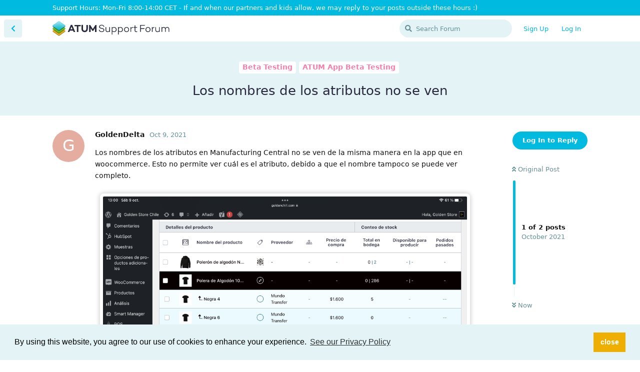

--- FILE ---
content_type: text/html; charset=utf-8
request_url: https://forum.stockmanagementlabs.com/d/3188/1
body_size: 4626
content:
<!doctype html>
<html  dir="ltr"        lang="en" >
    <head>
        <meta charset="utf-8">
        <title>Los nombres de los atributos no se ven - ATUM Support Forum</title>

        <link rel="stylesheet" href="https://forum.stockmanagementlabs.com/assets/forum.css?v=f750a3c4">
<link rel="canonical" href="https://forum.stockmanagementlabs.com/d/3188-los-nombres-de-los-atributos-no-se-ven">
<link rel="preload" href="https://forum.stockmanagementlabs.com/assets/forum.css?v=f750a3c4" as="style">
<link rel="preload" href="https://forum.stockmanagementlabs.com/assets/forum.js?v=566be041" as="script">
<link rel="preload" href="https://forum.stockmanagementlabs.com/assets/forum-en.js?v=33736bea" as="script">
<link rel="preload" href="https://forum.stockmanagementlabs.com/assets/fonts/fa-solid-900.woff2" as="font" type="font/woff2" crossorigin="">
<link rel="preload" href="https://forum.stockmanagementlabs.com/assets/fonts/fa-regular-400.woff2" as="font" type="font/woff2" crossorigin="">
<meta name="viewport" content="width=device-width, initial-scale=1, maximum-scale=1, minimum-scale=1">
<meta name="description" content="Welcome to the official support forum for ATUM Inventory Management for WooCommerce.">
<meta name="theme-color" content="#00bbdf">
<link rel="shortcut icon" href="https://forum.stockmanagementlabs.com/assets/favicon-egq7trkn.png">
    </head>

    <body>
        <div class="br-top-bar">
    <div class="container">
        <p>Support Hours: Mon-Fri 8:00-14:00 CET - If and when our partners and kids allow, we may reply to your posts outside these hours :)</p>
    </div>
</div>

<div id="app" class="App">

    <div id="app-navigation" class="App-navigation"></div>

    <div id="drawer" class="App-drawer">

        <header id="header" class="App-header">
            <div id="header-navigation" class="Header-navigation"></div>
            <div class="container">
                <div class="Header-title">
                    <a href="https://forum.stockmanagementlabs.com" id="home-link">
                                                    <img src="https://forum.stockmanagementlabs.com/assets/atum-logo-forum.svg" alt="ATUM Support Forum" class="Header-logo">
                                            </a>
                </div>
                <div id="header-primary" class="Header-primary"></div>
                <div id="header-secondary" class="Header-secondary"></div>
            </div>
        </header>

    </div>

    <main class="App-content">
        <div id="content"></div>

        <div id="flarum-loading" style="display: none">
    Loading...
</div>

<noscript>
    <div class="Alert">
        <div class="container">
            This site is best viewed in a modern browser with JavaScript enabled.
        </div>
    </div>
</noscript>

<div id="flarum-loading-error" style="display: none">
    <div class="Alert">
        <div class="container">
            Something went wrong while trying to load the full version of this site. Try hard-refreshing this page to fix the error.
        </div>
    </div>
</div>

<noscript id="flarum-content">
    <div class="container">
    <h1>Los nombres de los atributos no se ven</h1>

    <div>
                    <article>
                                <div class="PostUser"><h3 class="PostUser-name">GoldenDelta</h3></div>
                <div class="Post-body">
                    <p>Los nombres de los atributos en Manufacturing Central no se ven de la misma manera en la app que en woocommerce. Esto no permite ver cuál es el atributo, debido a que el nombre tampoco se puede ver completo.</p>

<p><img class="FoFUpload--Upl-Image-Preview" src="https://forum.stockmanagementlabs.com/assets/files/2021-10-09/1633795608-240904-b33d28bc-ec40-42b7-8829-37780b9c3b55.png" title="b33d28bc-ec40-42b7-8829-37780b9c3b55.png" alt="" data-id="" loading="lazy"><br>
<img class="FoFUpload--Upl-Image-Preview" src="https://forum.stockmanagementlabs.com/assets/files/2021-10-09/1633795608-728513-b2ef9c3f-bfb5-460a-9abe-415232ec011a.png" title="b2ef9c3f-bfb5-460a-9abe-415232ec011a.png" alt="" data-id="" loading="lazy"></p>

                </div>
            </article>

            <hr>
                    <article>
                                <div class="PostUser"><h3 class="PostUser-name">AndreaRebel</h3></div>
                <div class="Post-body">
                    <p>Hola <a href="https://forum.stockmanagementlabs.com/d/3188-los-nombres-de-los-atributos-no-se-ven/1" class="PostMention" data-id="13090">GoldenDelta</a></p> 

<p>Sentimos cualquier inconvenience causado. Lo tenemos en cuenta para solucionarlo de cara a las próximas versiones de la APP.</p>

<p>Un saludo.</p> 
                </div>
            </article>

            <hr>
            </div>

    
    </div>

</noscript>


        <div class="App-composer">
            <div class="container">
                <div id="composer"></div>
            </div>
        </div>
    </main>

</div>




        <div id="modal"></div>
        <div id="alerts"></div>

        <script>
            document.getElementById('flarum-loading').style.display = 'block';
            var flarum = {extensions: {}};
        </script>

        <script src="https://forum.stockmanagementlabs.com/assets/forum.js?v=566be041"></script>
<script src="https://forum.stockmanagementlabs.com/assets/forum-en.js?v=33736bea"></script>

        <script id="flarum-json-payload" type="application/json">{"resources":[{"type":"forums","id":"1","attributes":{"title":"ATUM Support Forum","description":"Welcome to the official support forum for ATUM Inventory Management for WooCommerce.","showLanguageSelector":true,"baseUrl":"https:\/\/forum.stockmanagementlabs.com","basePath":"","baseOrigin":"https:\/\/forum.stockmanagementlabs.com","debug":false,"apiUrl":"https:\/\/forum.stockmanagementlabs.com\/api","welcomeTitle":"Inventory Management for WooCommerce","welcomeMessage":"Welcome to ATUM\u0027s official support forum \ud83d\udc4b\n\u003Cbr\u003E\u003Cbr\u003E\u003Ca href=\u0022https:\/\/stockmanagementlabs.crunch.help\/\u0022 class=\u0022Button Button--primary\u0022 target=\u0022_blank\u0022\u003ERead the Docs\u003C\/a\u003E","themePrimaryColor":"#00bbdf","themeSecondaryColor":"#d5f2f8","logoUrl":"https:\/\/forum.stockmanagementlabs.com\/assets\/atum-logo-forum.svg","faviconUrl":"https:\/\/forum.stockmanagementlabs.com\/assets\/favicon-egq7trkn.png","headerHtml":"\u003Cdiv class=\u0022br-top-bar\u0022\u003E\n    \u003Cdiv class=\u0022container\u0022\u003E\n        \u003Cp\u003ESupport Hours: Mon-Fri 8:00-14:00 CET - If and when our partners and kids allow, we may reply to your posts outside these hours :)\u003C\/p\u003E\n    \u003C\/div\u003E\n\u003C\/div\u003E","footerHtml":null,"allowSignUp":true,"defaultRoute":"\/tags","canViewForum":true,"canStartDiscussion":false,"canSearchUsers":true,"canCreateAccessToken":false,"canModerateAccessTokens":false,"assetsBaseUrl":"https:\/\/forum.stockmanagementlabs.com\/assets","canProcessErasureRequests":false,"erasureAnonymizationAllowed":true,"erasureDeletionAllowed":false,"canViewFlags":false,"guidelinesUrl":null,"fof-oauth":[null,null,null,null,null,null,null],"fof-oauth.only_icons":false,"fof-oauth.popupWidth":580,"fof-oauth.popupHeight":400,"fof-oauth.fullscreenPopup":true,"passwordlessSignUp":false,"canBypassTagCounts":false,"minPrimaryTags":"1","maxPrimaryTags":"1","minSecondaryTags":"0","maxSecondaryTags":"2","flamoji.auto_hide":true,"flamoji.show_preview":false,"flamoji.show_search":true,"flamoji.show_variants":true,"flamoji.emoji_style":"twemoji","flamoji.emoji_data":"en","flamoji.emoji_version":"12.1","flamoji.initial_category":"smileys","flamoji.show_category_buttons":true,"flamoji.show_recents":true,"flamoji.recents_count":50,"flamoji.specify_categories":"[\u0022smileys\u0022,\u0022people\u0022,\u0022animals\u0022,\u0022food\u0022,\u0022activities\u0022,\u0022travel\u0022,\u0022objects\u0022,\u0022symbols\u0022,\u0022flags\u0022]","fof-upload.canUpload":false,"fof-upload.canDownload":false,"fof-upload.composerButtonVisiblity":"both","fof-terms.signup-legal-text":null,"fof-terms.hide-updated-at":false,"fof-terms.date-format":"YYYY-MM-DD","fof-terms.canSeeUserPoliciesState":false,"theme_dark_mode":false,"fof-recaptcha.credentials.site":"6LcmKusrAAAAABNK08AhrkUmQ_xijkHBpMQoJkah","fof-recaptcha.type":"invisible","fof-recaptcha.signup":true,"fof-recaptcha.signin":true,"fof-recaptcha.forgot":true,"fof-recaptcha.configured":true,"postWithoutCaptcha":false,"canStartPolls":false,"canStartGlobalPolls":false,"canUploadPollImages":false,"canStartPollGroup":false,"canViewPollGroups":false,"pollsDirectoryDefaultSort":"-createdAt","globalPollsEnabled":false,"pollGroupsEnabled":false,"allowPollOptionImage":false,"pollMaxOptions":10,"fof-cookie-consent.consentText":"By using this website, you agree to our use of cookies to enhance your experience.","fof-cookie-consent.buttonText":"close","fof-cookie-consent.learnMoreLinkText":"See our Privacy Policy","fof-cookie-consent.learnMoreLinkUrl":"https:\/\/www.stockmanagementlabs.com\/privacy-policy\/","fof-cookie-consent.backgroundColor":"#e4f3f6","fof-cookie-consent.textColor":"#000000","fof-cookie-consent.buttonBackgroundColor":"rgb(239, 175, 0)","fof-cookie-consent.buttonTextColor":"#ffffff","fof-cookie-consent.ccTheme":"custom","canStartPrivateDiscussion":false,"canStartPrivateDiscussionWithUsers":false,"canAddMoreThanTwoUserRecipients":false,"canStartPrivateDiscussionWithGroups":false,"canStartPrivateDiscussionWithBlockers":false,"byobu.icon-badge":"fas fa-map","byobu.icon-postAction":"far fa-map","allowUsernameMentionFormat":true},"relationships":{"groups":{"data":[{"type":"groups","id":"1"},{"type":"groups","id":"2"},{"type":"groups","id":"3"},{"type":"groups","id":"4"}]},"tags":{"data":[{"type":"tags","id":"1"},{"type":"tags","id":"14"},{"type":"tags","id":"16"},{"type":"tags","id":"24"},{"type":"tags","id":"29"},{"type":"tags","id":"102"}]},"fofTermsPolicies":{"data":[{"type":"fof-terms-policies","id":"1"}]}}},{"type":"groups","id":"1","attributes":{"nameSingular":"Admin","namePlural":"Admins","color":"#B72A2A","icon":"fas fa-wrench","isHidden":0}},{"type":"groups","id":"2","attributes":{"nameSingular":"Guest","namePlural":"Guests","color":null,"icon":null,"isHidden":0}},{"type":"groups","id":"3","attributes":{"nameSingular":"Member","namePlural":"Members","color":null,"icon":null,"isHidden":0}},{"type":"groups","id":"4","attributes":{"nameSingular":"Mod","namePlural":"Mods","color":"#80349E","icon":"fas fa-bolt","isHidden":0}},{"type":"tags","id":"1","attributes":{"name":"ATUM Free Plugin","description":"Discussions about the FREE ATUM plugin for WooCommerce. Related Bugs or Issues go here as well. ","slug":"atum-free-plugin","color":"#69c61d","backgroundUrl":null,"backgroundMode":null,"icon":null,"discussionCount":2263,"position":1,"defaultSort":null,"isChild":false,"isHidden":false,"lastPostedAt":"2026-01-19T07:14:27+00:00","canStartDiscussion":false,"canAddToDiscussion":false}},{"type":"tags","id":"14","attributes":{"name":"Forum How To","description":"Learn how to use this ATUM Support Forum. ","slug":"forum-how-to","color":"#BA7DF7","backgroundUrl":null,"backgroundMode":null,"icon":null,"discussionCount":21,"position":5,"defaultSort":null,"isChild":false,"isHidden":false,"lastPostedAt":"2018-03-14T16:32:19+00:00","canStartDiscussion":false,"canAddToDiscussion":false}},{"type":"tags","id":"16","attributes":{"name":"ATUM Premium Add-Ons","description":"Discussions about the ATUM Premium Add-Ons.\nRelated Bugs or Issues go here as well.","slug":"atum-premium-add-ons","color":"#00b8db","backgroundUrl":null,"backgroundMode":null,"icon":"","discussionCount":2424,"position":2,"defaultSort":null,"isChild":false,"isHidden":false,"lastPostedAt":"2026-01-29T07:07:32+00:00","canStartDiscussion":false,"canAddToDiscussion":false}},{"type":"tags","id":"24","attributes":{"name":"Suggest a Feature","description":"Do you need a special feature for your business that ATUM is missing? Leave your detailed suggestion here. ","slug":"suggest-a-feature","color":"#f75656","backgroundUrl":null,"backgroundMode":null,"icon":"","discussionCount":540,"position":3,"defaultSort":null,"isChild":false,"isHidden":false,"lastPostedAt":"2025-12-03T06:48:24+00:00","canStartDiscussion":false,"canAddToDiscussion":false}},{"type":"tags","id":"29","attributes":{"name":"Beta Testing","description":"Bug report and comments for all ATUM premium add-ons in BETA stage.","slug":"beta-testing","color":"#f77daa","backgroundUrl":null,"backgroundMode":null,"icon":null,"discussionCount":102,"position":4,"defaultSort":null,"isChild":false,"isHidden":false,"lastPostedAt":"2025-05-27T14:36:48+00:00","canStartDiscussion":false,"canAddToDiscussion":false}},{"type":"tags","id":"102","attributes":{"name":"ATUM Knowledge Base","description":"All the documentation regarding ATUM free, premium add-ons, SML account management, etc.","slug":"atum-knowledge-base","color":"#efaf00","backgroundUrl":null,"backgroundMode":null,"icon":"","discussionCount":1,"position":0,"defaultSort":null,"isChild":false,"isHidden":false,"lastPostedAt":"2022-02-21T10:03:24+00:00","canStartDiscussion":false,"canAddToDiscussion":false}},{"type":"fof-terms-policies","id":"1","attributes":{"sort":null,"name":"Privacy Policy","url":"https:\/\/stockmanagementlabs.com\/privacy-policy\/","update_message":"Please accept our privacy policy in order to continue.","terms_updated_at":"2025-12-15T13:44:20+00:00","optional":0,"additional_info":[]}}],"session":{"userId":0,"csrfToken":"nn9P3b3tdmxP4n3JDIC2gS1ImCKrWx1XXyC50dSF"},"locales":{"en":"English"},"locale":"en","apiDocument":{"data":{"type":"discussions","id":"3188","attributes":{"title":"Los nombres de los atributos no se ven","slug":"3188-los-nombres-de-los-atributos-no-se-ven","commentCount":2,"participantCount":2,"createdAt":"2021-10-09T16:23:58+00:00","lastPostedAt":"2021-10-11T07:33:58+00:00","lastPostNumber":2,"canReply":false,"canRename":false,"canDelete":false,"canHide":false,"isApproved":true,"canTag":false,"hasPoll":false,"canStartPoll":false,"canEditRecipients":false,"canEditUserRecipients":false,"canEditGroupRecipients":false,"isPrivateDiscussion":false,"subscription":null,"isSticky":false,"canSticky":false,"isLocked":false,"canLock":false},"relationships":{"user":{"data":{"type":"users","id":"2546"}},"posts":{"data":[{"type":"posts","id":"13090"},{"type":"posts","id":"13100"}]},"tags":{"data":[{"type":"tags","id":"29"},{"type":"tags","id":"100"}]},"recipientUsers":{"data":[]},"recipientGroups":{"data":[]}}},"included":[{"type":"users","id":"2546","attributes":{"username":"GoldenDelta","displayName":"GoldenDelta","avatarUrl":null,"slug":"GoldenDelta","joinTime":"2021-10-09T16:02:43+00:00","discussionCount":2,"commentCount":2,"canEdit":false,"canEditCredentials":false,"canEditGroups":false,"canDelete":false,"lastSeenAt":"2021-12-05T16:25:08+00:00","canModerateExports":false,"canSuspend":false,"fof-upload-uploadCountCurrent":null,"fof-upload-uploadCountAll":null,"blocksPd":false,"isBanned":false,"canBanIP":false},"relationships":{"groups":{"data":[]}}},{"type":"users","id":"1362","attributes":{"username":"AndreaRebel","displayName":"AndreaRebel","avatarUrl":"https:\/\/forum.stockmanagementlabs.com\/assets\/avatars\/ker6ihjt3obs6qio.png","slug":"AndreaRebel","joinTime":"2020-05-22T07:25:44+00:00","discussionCount":61,"commentCount":2225,"canEdit":false,"canEditCredentials":false,"canEditGroups":false,"canDelete":false,"canModerateExports":false,"canSuspend":false,"fof-upload-uploadCountCurrent":null,"fof-upload-uploadCountAll":null,"blocksPd":false,"isBanned":false,"canBanIP":false},"relationships":{"groups":{"data":[{"type":"groups","id":"1"}]}}},{"type":"posts","id":"13090","attributes":{"number":1,"createdAt":"2021-10-09T16:23:58+00:00","contentType":"comment","contentHtml":"\u003Cp\u003ELos nombres de los atributos en Manufacturing Central no se ven de la misma manera en la app que en woocommerce. Esto no permite ver cu\u00e1l es el atributo, debido a que el nombre tampoco se puede ver completo.\u003C\/p\u003E\n\n\u003Cp\u003E\u003Cimg class=\u0022FoFUpload--Upl-Image-Preview\u0022 src=\u0022https:\/\/forum.stockmanagementlabs.com\/assets\/files\/2021-10-09\/1633795608-240904-b33d28bc-ec40-42b7-8829-37780b9c3b55.png\u0022 title=\u0022b33d28bc-ec40-42b7-8829-37780b9c3b55.png\u0022 alt=\u0022\u0022 data-id=\u0022\u0022 loading=\u0022lazy\u0022\u003E\u003Cbr\u003E\n\u003Cimg class=\u0022FoFUpload--Upl-Image-Preview\u0022 src=\u0022https:\/\/forum.stockmanagementlabs.com\/assets\/files\/2021-10-09\/1633795608-728513-b2ef9c3f-bfb5-460a-9abe-415232ec011a.png\u0022 title=\u0022b2ef9c3f-bfb5-460a-9abe-415232ec011a.png\u0022 alt=\u0022\u0022 data-id=\u0022\u0022 loading=\u0022lazy\u0022\u003E\u003C\/p\u003E\n","renderFailed":false,"canEdit":false,"canDelete":false,"canHide":false,"mentionedByCount":1,"canFlag":false,"isApproved":true,"canApprove":false,"canStartPoll":false,"canBanIP":false,"canLike":false,"likesCount":0},"relationships":{"discussion":{"data":{"type":"discussions","id":"3188"}},"user":{"data":{"type":"users","id":"2546"}},"polls":{"data":[]},"mentionedBy":{"data":[{"type":"posts","id":"13100"}]},"likes":{"data":[]}}},{"type":"posts","id":"13100","attributes":{"number":2,"createdAt":"2021-10-11T07:33:58+00:00","contentType":"comment","contentHtml":"\u003Cp\u003EHola \u003Ca href=\u0022https:\/\/forum.stockmanagementlabs.com\/d\/3188-los-nombres-de-los-atributos-no-se-ven\/1\u0022 class=\u0022PostMention\u0022 data-id=\u002213090\u0022\u003EGoldenDelta\u003C\/a\u003E\u003C\/p\u003E \n\n\u003Cp\u003ESentimos cualquier inconvenience causado. Lo tenemos en cuenta para solucionarlo de cara a las pr\u00f3ximas versiones de la APP.\u003C\/p\u003E\n\n\u003Cp\u003EUn saludo.\u003C\/p\u003E ","renderFailed":false,"mentionedByCount":0,"canEdit":false,"canDelete":false,"canHide":false,"canFlag":false,"isApproved":true,"canApprove":false,"canStartPoll":false,"canBanIP":false,"canLike":false,"likesCount":0},"relationships":{"user":{"data":{"type":"users","id":"1362"}},"discussion":{"data":{"type":"discussions","id":"3188"}},"polls":{"data":[]},"mentionedBy":{"data":[]},"likes":{"data":[]}}},{"type":"groups","id":"1","attributes":{"nameSingular":"Admin","namePlural":"Admins","color":"#B72A2A","icon":"fas fa-wrench","isHidden":0}},{"type":"tags","id":"29","attributes":{"name":"Beta Testing","description":"Bug report and comments for all ATUM premium add-ons in BETA stage.","slug":"beta-testing","color":"#f77daa","backgroundUrl":null,"backgroundMode":null,"icon":null,"discussionCount":102,"position":4,"defaultSort":null,"isChild":false,"isHidden":false,"lastPostedAt":"2025-05-27T14:36:48+00:00","canStartDiscussion":false,"canAddToDiscussion":false}},{"type":"tags","id":"100","attributes":{"name":"ATUM App Beta Testing","description":"Leave bug report and feedback for the ATUM\u0027s mobile App.","slug":"atum-app-beta-testing","color":"#f77daa","backgroundUrl":null,"backgroundMode":null,"icon":"","discussionCount":24,"position":0,"defaultSort":null,"isChild":true,"isHidden":false,"lastPostedAt":"2024-12-17T09:59:00+00:00","canStartDiscussion":false,"canAddToDiscussion":false},"relationships":{"parent":{"data":{"type":"tags","id":"29"}}}}]}}</script>

        <script>
            const data = JSON.parse(document.getElementById('flarum-json-payload').textContent);
            document.getElementById('flarum-loading').style.display = 'none';

            try {
                flarum.core.app.load(data);
                flarum.core.app.bootExtensions(flarum.extensions);
                flarum.core.app.boot();
            } catch (e) {
                var error = document.getElementById('flarum-loading-error');
                error.innerHTML += document.getElementById('flarum-content').textContent;
                error.style.display = 'block';
                throw e;
            }
        </script>

        
    </body>
</html>
